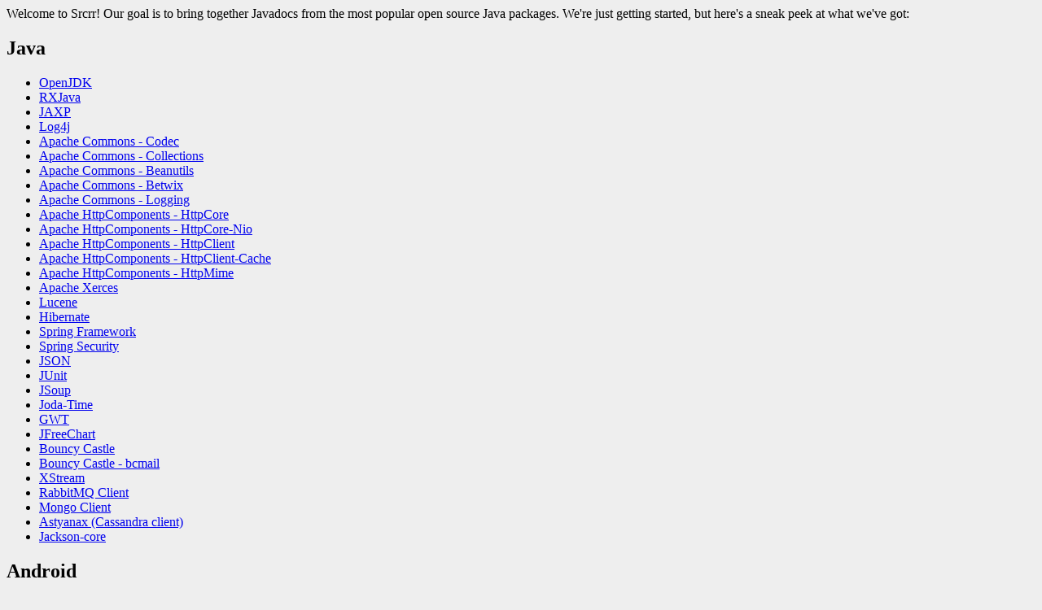

--- FILE ---
content_type: text/html
request_url: http://srcrr.com/java/apache/log4j/1.2/reference/org/apache/log4j/or/java/junit/4.8.2/java/spring/3.1.0/java/mongo/2.7.3/android/AndEngine/GLES2/java/apache/httpcomponents/httpclient-cache/4.1.1/java/json/2011-02-02/reference
body_size: 1624
content:
<html>
  <head>
    <title>Srcrr - Your src for docs.</title>
    <style type="text/css">
body {
  background-color: #eee;
}
     </style>
<script type="text/javascript" src="/common.js"></script>
<script type="text/javascript" src="http://ajax.googleapis.com/ajax/libs/jquery/1.5.1/jquery.min.js"></script>

<script type="text/javascript">
$(function() {
  $("#email").html("suggest");
  $("#domain").html("srcrr.com");
});
</script>

<script type="text/javascript">

  var _gaq = _gaq || [];
  _gaq.push(['_setAccount', 'UA-10142016-7']);
  _gaq.push(['_trackPageview']);

  (function() {
    var ga = document.createElement('script'); ga.type = 'text/javascript'; ga.async = true;
    ga.src = ('https:' == document.location.protocol ? 'https://ssl' : 'http://www') + '.google-analytics.com/ga.js';
    var s = document.getElementsByTagName('script')[0]; s.parentNode.insertBefore(ga, s);
  })();

</script>

  </head>
  <body>
<p>
Welcome to Srcrr! Our goal is to bring together Javadocs from the most popular open source Java packages. We're just getting started, but here's a sneak peek at what we've got:
<h2>Java</h2>
<ul>
  <li><a href="java/oracle/openjdk/6/reference">OpenJDK</a></li>
  <li><a href="java/rxjava/2.1.1/reference">RXJava</a>
  
  <li><a href="java/oracle/jaxp/1.4.4/reference">JAXP</a></li>
  <li><a href="java/apache/log4j/1.2/reference">Log4j</a></li>
  <li><a href="java/apache/commons/codec/1.4/reference">Apache Commons - Codec</a></li>  
  <li><a href="java/apache/commons/collections/3.2.1/reference">Apache Commons - Collections</a></li>
  <li><a href="java/apache/commons/beanutils/1.8.3/reference">Apache Commons - Beanutils</a></li>
  <li><a href="java/apache/commons/betwix/0.8/reference">Apache Commons - Betwix</a></li>
  <li><a href="java/apache/commons/logging/1.1.1/reference">Apache Commons - Logging</a></li>
  <li><a href="java/apache/httpcomponents/httpcore/4.1/reference">Apache HttpComponents - HttpCore</a></li>
  <li><a href="java/apache/httpcomponents/httpcore-nio/4.1/reference">Apache HttpComponents - HttpCore-Nio</a></li>
  <li><a href="java/apache/httpcomponents/httpclient/4.1.1/reference">Apache HttpComponents - HttpClient</a></li>
  <li><a href="java/apache/httpcomponents/httpclient-cache/4.1.1/reference">Apache HttpComponents - HttpClient-Cache</a></li>
  <li><a href="java/apache/httpcomponents/httpmime/4.1.1/reference">Apache HttpComponents - HttpMime</a></li>
  <li><a href="java/apache/xerces/2.9.0/reference">Apache Xerces</a></li>
  <!--<li><a href="java/mobisocial/socialkit/0.1.7/reference">MobiSocial SocialKit</a></li>-->
  <li><a href="java/apache/lucene/3.0.3/reference">Lucene</a></li>  
  <li><a href="java/hibernate/3.6.2/reference">Hibernate</a></li>
  <li><a href="java/spring/3.1.0/reference">Spring Framework</a></li>
  <li><a href="java/spring-security/3.1.0/reference">Spring Security</a></li>
  <li><a href="java/json/2011-02-02/reference">JSON</a></li>
  <li><a href="java/junit/4.8.2/reference">JUnit</a></li>
  <li><a href="java/jsoup/1.5.2/reference">JSoup</a></li>
  <li><a href="java/jodatime/1.6.2/reference">Joda-Time</a></li>
  <li><a href="java/google/gwt/2.2/reference">GWT</a></li>
  <li><a href="java/jfreechart/1.0.13/reference">JFreeChart</a></li>
  <li><a href="java/bouncycastle/bouncycastle/1.46/reference">Bouncy Castle</a></li>
  <li><a href="java/bouncycastle/bcmail/1.46/reference">Bouncy Castle - bcmail</a></li>
  <li><a href="java/xstream/1.3.1/reference">XStream</a></li>
  <li><a href="java/rabbitmq/client/2.7.1/reference">RabbitMQ Client</a></li>
  <li><a href="java/mongo/2.7.3/reference">Mongo Client</a></li>
  <li><a href="java/astyanax/1.0.5/reference">Astyanax (Cassandra client)</a>
  <li><a href="java/jackson-core/2.1.0/reference">Jackson-core</a>
</ul>
<h2>Android</h2>
<ul>
  <li><a href="android/Contacts/10/reference/">Contacts</a></li>
  <li><a href="android/ContactsProvider/10/reference/">ContactsProvider</a></li>
  <li><a href="android/Phone/10/reference/">Phone</a></li>
  <li><a href="android/Mms/10/reference/">Mms</a></li>
  <li><a href="android/Gallery3D/10/reference/">Gallery3D</a></li>
  <li><a href="android/sherlock/ViewPagerIndicator/2.2.3">ViewPagerIndicator</a></li>
  <li><a href="android/AndEngine/GLES1/final">AndEngine GLES1</a></li>
  <li><a href="android/AndEngine/GLES2/2012.03.27">AndEngine GLES2</a></li>
</ul>
</p>
<p>
This site is powered by <a href="http://doclava.googlecode.com">Doclava</a>, an open source Javadoc tool.
</p>
<p>
Want to see a project here? Have other ideas? Email us at <span id="email"></span>&#x0040;<span id="domain"></span>.
</p>
  </body>
</html>

